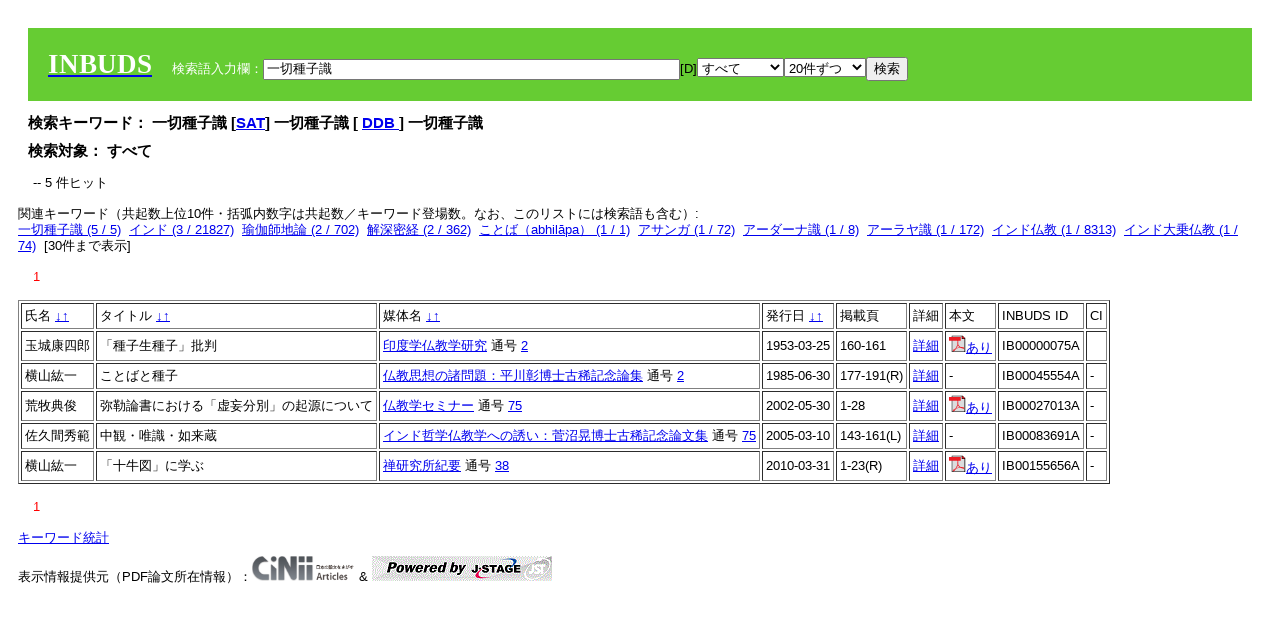

--- FILE ---
content_type: text/html; charset=UTF-8
request_url: https://tripitaka.l.u-tokyo.ac.jp/INBUDS/search.php?m=sch&uekey=%E4%B8%80%E5%88%87%E7%A8%AE%E5%AD%90%E8%AD%98&ekey1=schall&a=
body_size: 6282
content:

<!DOCTYPE HTML PUBLIC "-//W3C//DTD HTML 4.01 Transitional//EN">
<html><head><title>INBUDS DB</title><style>
h2 {
margin:10px;
font-size:15px;
}
 body{padding:10px}
</style>
<meta name="referrer" content="no-referrer-when-downgrade"/>
<link type="text/css" rel="stylesheet" href="../SAT/yui/build/treeview/assets/skins/sam/treeview.css">
<link rel="stylesheet" type="text/css" href="../SAT/yui/build/fonts/fonts-min.css" />
<link rel="stylesheet" type="text/css" href="../SAT/yui/build/container/assets/skins/sam/container.css" />
<!-- Dependency source files -->
<script type="text/javascript" src="./jquery-ui-1.10.4/jquery-1.10.2.js"></script>
<script type="text/javascript" src="./jquery-ui-1.10.4/ui/jquery-ui.js"></script>
<script type="text/javascript" src="./jquery-ui-1.10.4/jquery.caretpos.js"></script>

<link rel="stylesheet" href="jquery-ui-1.10.4/themes/base/jquery-ui.css"/>
</head><body class="yui-skin-sam">
<script type="text/javascript">
$(document).ready(function(){
  $(".cpIBID").click(function(){
   $(".cpIBID").each(function(){
    $(this).css({'background-color':'white'});
   });
   var cptext = $(this).text();
   execCopy(cptext);
   console.log(cptext);
   $(this).css({'background-color':'yellow'});
  });

 $("#diacw").dialog({
   close: function(){
     },
       autoOpen: false,
       width: 330,
       height: 300,
       position: {my: "left top+15",
	 of: "#ekey"
	 }

 });
 $("span.dia").mouseover(function(){
     $(this).css({"cursor": "pointer","color":"red","font-weight":'bold'});
 });
 $("span.dia").mouseout(function(){
     $(this).css({"cursor": "default","color":"black",'font-weight':'normal'});
 });
 $(".showdia").click(function(ev){
     $("#diacw").dialog('open')
 });
 // $("body").delegate(":text, textarea",'click',function(){
 //     var aa = $(this).attr("name");//
 //     $("#objis").val(aa);
     //       alert(aa);
 // });
$("body").delegate(":text, textarea",'click',function(ev){
    // $(":text").click(function(){
    var aa = $(this).attr("name");//
    $("#objis").val(aa);
    if($("#diacw").dialog('isOpen') == true){
      $("#diacw").dialog({
        position: {my: "left top+15",
	  of: ev
        }
      });
    }
 });
 $("span.dia").click(function(){
      var diac = $(this).text();
      if( $("#objis").val() == ''){ alert("Select a textarea !!"); }
      else{
	var obji =  $("#objis").val();
	var uobji = obji.replace(/^u/, '');
	var jobji = '#'+uobji;
	var ttype = $(jobji).attr('type');// text or undef
	var target = document.getElementById(uobji);
	var poss = getAreaRange(target);
	var val = target.value;
	var range = val.slice(poss.start, poss.end);
	var pos2 = poss.start + 1;//textareaの場合に一つキャレットをずらす
	var beforeNode = val.slice(0, poss.start);
	var afterNode  = val.slice(poss.end);
	var insertNode;
	if (range || poss.start != poss.end) {
	  insertNode = diac;
	  target.value = beforeNode + insertNode + afterNode;
	  // if(ttype = 'text'){
	  $(jobji).caretPos(pos2);
	  // };
	}
	else if (poss.start == poss.end) {
	  insertNode = diac;
	  target.value = beforeNode + insertNode + afterNode;
	  $(jobji).caretPos(pos2);
	}
      }
   });
});

 function getAreaRange(objj) {
   var poss = new Object();
   if (isIE) {
     //       alert('aa');
     ///////a text in only textarea must be selected in variable "range";
     objj.focus();
     var range = document.selection.createRange();
     var clone = range.duplicate();
     clone.moveEnd("textedit");
     poss.start = objj.value.length - clone.text.length;
     poss.end   = poss.start + range.text.length;
   }
   else if(window.getSelection()) {
     poss.start = objj.selectionStart;
     poss.end   = objj.selectionEnd;
   }
   return poss;
   //alert(poss.start + "," + poss.end);
   var isIE = (navigator.appName.toLowerCase().indexOf('internet explorer')+1?1:0);
 }
function execCopy(string){
  var tmp = document.createElement("div");
  var pre = document.createElement('pre');
  pre.style.webkitUserSelect = 'auto';
  pre.style.userSelect = 'auto';
  tmp.appendChild(pre).textContent = string;
  var s = tmp.style;
  s.position = 'fixed';
  s.right = '200%';
  document.body.appendChild(tmp);
  document.getSelection().selectAllChildren(tmp);
  var result = document.execCommand("copy");
  document.body.removeChild(tmp);
  return result;
}


</script>
<input type="hidden" name="objis" id="objis" value="ekey">
<form action="/INBUDS/search.php"><div style="margin:10px;padding:20px;background-color:#66CC33"><a href="http://www.inbuds.net/"><span style="color:white;font-weight:bolder;font-size:20pt;font-family:serif">INBUDS</span></a><input type="hidden" name="m" value="sch"><input type="hidden" name="a" value="">&nbsp;&nbsp;&nbsp;&nbsp;<span style="color:white"> 検索語入力欄：</span><input type="text" name="uekey" size="50" id="ekey" value="一切種子識"><span class="showdia" style="cursor:pointer">[D]</span><div id="diacw" title="入力したい文字をクリックしてください"><div id="diacwc"><span class="dia" value="ā">ā</span>&nbsp;&nbsp; <span class="dia" value="ī">ī</span>&nbsp;&nbsp; <span class="dia" value="ū">ū</span>&nbsp;&nbsp; <span class="dia" value="ṛ">ṛ</span>&nbsp;&nbsp; <span class="dia" value="ḷ">ḷ</span>&nbsp;&nbsp; <span class="dia" value="ṅ">ṅ</span>&nbsp;&nbsp; <span class="dia" value="ṭ">ṭ</span>&nbsp;&nbsp; <span class="dia" value="ḍ">ḍ</span>&nbsp;&nbsp; <span class="dia" value="ṇ">ṇ</span>&nbsp;&nbsp; <span class="dia" value="ñ">ñ</span>&nbsp;&nbsp; <span class="dia" value="ś">ś</span>&nbsp;&nbsp; <span class="dia" value="ṣ">ṣ</span>&nbsp;&nbsp; <span class="dia" value="ḥ">ḥ</span>&nbsp;&nbsp; <span class="dia" value="ṃ">ṃ</span>&nbsp;&nbsp; <span class="dia" value=""></span>&nbsp;&nbsp; <span class="dia" value=""></span>&nbsp;&nbsp; <span class="dia" value=""></span>&nbsp;&nbsp; <span class="dia" value=""></span>&nbsp;&nbsp; <span class="dia" value=""></span>&nbsp;&nbsp; <span class="dia" value=""></span>&nbsp;&nbsp; <span class="dia" value=""></span>&nbsp;&nbsp; <span class="dia" value=""></span>&nbsp;&nbsp; <span class="dia" value=""></span>&nbsp;&nbsp; <span class="dia" value=""></span>&nbsp;&nbsp; <hr/><span class="dia" value="ā">ā</span>&nbsp;&nbsp; <span class="dia" value="Ā">Ā</span>&nbsp;&nbsp; <span class="dia" value="á">á</span>&nbsp;&nbsp; <span class="dia" value="Á">Á</span>&nbsp;&nbsp; <span class="dia" value="à">à</span>&nbsp;&nbsp; <span class="dia" value="À">À</span>&nbsp;&nbsp; <span class="dia" value="ă">ă</span>&nbsp;&nbsp; <span class="dia" value="Ă">Ă</span>&nbsp;&nbsp; <span class="dia" value="ǎ">ǎ</span>&nbsp;&nbsp; <span class="dia" value="Ǎ">Ǎ</span>&nbsp;&nbsp; <span class="dia" value="â">â</span>&nbsp;&nbsp; <span class="dia" value="Â">Â</span>&nbsp;&nbsp; <span class="dia" value="ä">ä</span>&nbsp;&nbsp; <span class="dia" value="Ä">Ä</span>&nbsp;&nbsp; <span class="dia" value="ā̆">ā̆</span>&nbsp;&nbsp; <span class="dia" value="Ā̆">Ā̆</span>&nbsp;&nbsp; <span class="dia" value="æ">æ</span>&nbsp;&nbsp; <span class="dia" value="Æ">Æ</span>&nbsp;&nbsp; <span class="dia" value="ç">ç</span>&nbsp;&nbsp; <span class="dia" value="Ç">Ç</span>&nbsp;&nbsp; <span class="dia" value="č">č</span>&nbsp;&nbsp; <span class="dia" value="Č">Č</span>&nbsp;&nbsp; <span class="dia" value="ḍ">ḍ</span>&nbsp;&nbsp; <span class="dia" value="Ḍ">Ḍ</span>&nbsp;&nbsp; <span class="dia" value="ē">ē</span>&nbsp;&nbsp; <span class="dia" value="Ē">Ē</span>&nbsp;&nbsp; <span class="dia" value="é">é</span>&nbsp;&nbsp; <span class="dia" value="É">É</span>&nbsp;&nbsp; <span class="dia" value="è">è</span>&nbsp;&nbsp; <span class="dia" value="È">È</span>&nbsp;&nbsp; <span class="dia" value="ê">ê</span>&nbsp;&nbsp; <span class="dia" value="Ê">Ê</span>&nbsp;&nbsp; <span class="dia" value="ě">ě</span>&nbsp;&nbsp; <span class="dia" value="Ě">Ě</span>&nbsp;&nbsp; <span class="dia" value="ĕ">ĕ</span>&nbsp;&nbsp; <span class="dia" value="Ĕ">Ĕ</span>&nbsp;&nbsp; <span class="dia" value="ḥ">ḥ</span>&nbsp;&nbsp; <span class="dia" value="Ḥ">Ḥ</span>&nbsp;&nbsp; <span class="dia" value="ḣ">ḣ</span>&nbsp;&nbsp; <span class="dia" value="Ḣ">Ḣ</span>&nbsp;&nbsp; <span class="dia" value="h́">h́</span>&nbsp;&nbsp; <span class="dia" value="H́">H́</span>&nbsp;&nbsp; <span class="dia" value="ī">ī</span>&nbsp;&nbsp; <span class="dia" value="Ī">Ī</span>&nbsp;&nbsp; <span class="dia" value="í">í</span>&nbsp;&nbsp; <span class="dia" value="Í">Í</span>&nbsp;&nbsp; <span class="dia" value="ì">ì</span>&nbsp;&nbsp; <span class="dia" value="Ì">Ì</span>&nbsp;&nbsp; <span class="dia" value="î">î</span>&nbsp;&nbsp; <span class="dia" value="Î">Î</span>&nbsp;&nbsp; <span class="dia" value="ï">ï</span>&nbsp;&nbsp; <span class="dia" value="Ï">Ï</span>&nbsp;&nbsp; <span class="dia" value="ĭ">ĭ</span>&nbsp;&nbsp; <span class="dia" value="Ĭ">Ĭ</span>&nbsp;&nbsp; <span class="dia" value="ī̆">ī̆</span>&nbsp;&nbsp; <span class="dia" value="Ī̆">Ī̆</span>&nbsp;&nbsp; <span class="dia" value="ĩ">ĩ</span>&nbsp;&nbsp; <span class="dia" value="Ĩ">Ĩ</span>&nbsp;&nbsp; <span class="dia" value="ḷ">ḷ</span>&nbsp;&nbsp; <span class="dia" value="Ḷ">Ḷ</span>&nbsp;&nbsp; <span class="dia" value="ṃ">ṃ</span>&nbsp;&nbsp; <span class="dia" value="Ṃ">Ṃ</span>&nbsp;&nbsp; <span class="dia" value="ṁ">ṁ</span>&nbsp;&nbsp; <span class="dia" value="Ṁ">Ṁ</span>&nbsp;&nbsp; <span class="dia" value="m̆">m̆</span>&nbsp;&nbsp; <span class="dia" value="M̆">M̆</span>&nbsp;&nbsp; <span class="dia" value="Ń">Ń</span>&nbsp;&nbsp; <span class="dia" value="ń">ń</span>&nbsp;&nbsp; <span class="dia" value="ṅ">ṅ</span>&nbsp;&nbsp; <span class="dia" value="Ṅ">Ṅ</span>&nbsp;&nbsp; <span class="dia" value="ṇ">ṇ</span>&nbsp;&nbsp; <span class="dia" value="Ṇ">Ṇ</span>&nbsp;&nbsp; <span class="dia" value="ṇ̄">ṇ̄</span>&nbsp;&nbsp; <span class="dia" value="Ṇ̄">Ṇ̄</span>&nbsp;&nbsp; <span class="dia" value="ñ">ñ</span>&nbsp;&nbsp; <span class="dia" value="Ñ">Ñ</span>&nbsp;&nbsp; <span class="dia" value="ō">ō</span>&nbsp;&nbsp; <span class="dia" value="Ō">Ō</span>&nbsp;&nbsp; <span class="dia" value="ó">ó</span>&nbsp;&nbsp; <span class="dia" value="Ó">Ó</span>&nbsp;&nbsp; <span class="dia" value="ò">ò</span>&nbsp;&nbsp; <span class="dia" value="Ò">Ò</span>&nbsp;&nbsp; <span class="dia" value="ô">ô</span>&nbsp;&nbsp; <span class="dia" value="Ô">Ô</span>&nbsp;&nbsp; <span class="dia" value="ǒ">ǒ</span>&nbsp;&nbsp; <span class="dia" value="Ǒ">Ǒ</span>&nbsp;&nbsp; <span class="dia" value="ŏ">ŏ</span>&nbsp;&nbsp; <span class="dia" value="Ŏ">Ŏ</span>&nbsp;&nbsp; <span class="dia" value="ö">ö</span>&nbsp;&nbsp; <span class="dia" value="Ö">Ö</span>&nbsp;&nbsp; <span class="dia" value="ø">ø</span>&nbsp;&nbsp; <span class="dia" value="Ø">Ø</span>&nbsp;&nbsp; <span class="dia" value="œ">œ</span>&nbsp;&nbsp; <span class="dia" value="Œ">Œ</span>&nbsp;&nbsp; <span class="dia" value="⊕">⊕</span>&nbsp;&nbsp; <span class="dia" value="ṛ">ṛ</span>&nbsp;&nbsp; <span class="dia" value="Ṛ">Ṛ</span>&nbsp;&nbsp; <span class="dia" value="ṝ">ṝ</span>&nbsp;&nbsp; <span class="dia" value="Ṝ">Ṝ</span>&nbsp;&nbsp; <span class="dia" value="ś">ś</span>&nbsp;&nbsp; <span class="dia" value="Ś">Ś</span>&nbsp;&nbsp; <span class="dia" value="ṣ">ṣ</span>&nbsp;&nbsp; <span class="dia" value="Ṣ">Ṣ</span>&nbsp;&nbsp; <span class="dia" value="ṡ">ṡ</span>&nbsp;&nbsp; <span class="dia" value="Ṡ">Ṡ</span>&nbsp;&nbsp; <span class="dia" value="š">š</span>&nbsp;&nbsp; <span class="dia" value="Š">Š</span>&nbsp;&nbsp; <span class="dia" value="ß">ß</span>&nbsp;&nbsp; <span class="dia" value="ṭ">ṭ</span>&nbsp;&nbsp; <span class="dia" value="Ṭ">Ṭ</span>&nbsp;&nbsp; <span class="dia" value="ṫ">ṫ</span>&nbsp;&nbsp; <span class="dia" value="Ṫ">Ṫ</span>&nbsp;&nbsp; <span class="dia" value="ū">ū</span>&nbsp;&nbsp; <span class="dia" value="Ū">Ū</span>&nbsp;&nbsp; <span class="dia" value="ú">ú</span>&nbsp;&nbsp; <span class="dia" value="Ú">Ú</span>&nbsp;&nbsp; <span class="dia" value="ù">ù</span>&nbsp;&nbsp; <span class="dia" value="Ù">Ù</span>&nbsp;&nbsp; <span class="dia" value="ŭ">ŭ</span>&nbsp;&nbsp; <span class="dia" value="Ŭ">Ŭ</span>&nbsp;&nbsp; <span class="dia" value="ǔ">ǔ</span>&nbsp;&nbsp; <span class="dia" value="Ǔ">Ǔ</span>&nbsp;&nbsp; <span class="dia" value="û">û</span>&nbsp;&nbsp; <span class="dia" value="Û">Û</span>&nbsp;&nbsp; <span class="dia" value="ü">ü</span>&nbsp;&nbsp; <span class="dia" value="Ü">Ü</span>&nbsp;&nbsp; <span class="dia" value="ū̆">ū̆</span>&nbsp;&nbsp; <span class="dia" value="Ū̆">Ū̆</span>&nbsp;&nbsp; <span class="dia" value="ỵ">ỵ</span>&nbsp;&nbsp; <span class="dia" value="Ỵ">Ỵ</span>&nbsp;&nbsp; <span class="dia" value="ź">ź</span>&nbsp;&nbsp; <span class="dia" value="Ź">Ź</span>&nbsp;&nbsp; <span class="dia" value=""></span>&nbsp;&nbsp; <span class="dia" value=""></span>&nbsp;&nbsp; </div>
</div><select name="ekey1"><option value="title">タイトル<option value="author">著者名<option value="journal">雑誌名<option value="keywordsstr">キーワード<option value="schall">すべて</select><select name="lim"><option value="20">20件ずつ<option value="50">50件ずつ<option value="100">100件ずつ<option value="200">200件ずつ</select><input type="submit" value="検索"></form></div><h2>検索キーワード： 一切種子識 [<a href="http://21dzk.l.u-tokyo.ac.jp/SAT2018/key:一切種子識" target="_blank" >SAT</a>]  一切種子識  [  <a href="http://buddhism-dict.net/cgi-bin/xpr-ddb.pl?4e.xml+id('b4e00-5207-7a2e-5b50-8b58')">DDB </a> ]  一切種子識  </h2><h2>検索対象： すべて </h2><script type="text/javascript">
$().ready(function(){
  $("span.crk").each(function(){
    var rkey = $(this).attr("ky");
    var rUrl = '/INBUDS/search.php?m=sch&ekey1=&ekey2=cc&nohd=1&uekey='+rkey;
    var tthis = $(this); 
    $.ajax({
      url: rUrl,
      cache: false,
      success: function(num){
        $(tthis).text(num);
      }
    });
  });
});


</script><div style="margin:15px"> -- 5 件ヒット</div><div>関連キーワード（共起数上位10件・括弧内数字は共起数／キーワード登場数。なお、このリストには検索語も含む）:<br/> <a href="/INBUDS/search.php?m=sch&od=&uekey=%E4%B8%80%E5%88%87%E7%A8%AE%E5%AD%90%E8%AD%98&ekey1=keywordsstr&lim=20&">一切種子識 (5 / 5)</a>&nbsp;&nbsp;<a href="/INBUDS/search.php?m=sch&od=&uekey=%E3%82%A4%E3%83%B3%E3%83%89&ekey1=keywordsstr&lim=20&">インド (3 / 21827)</a>&nbsp;&nbsp;<a href="/INBUDS/search.php?m=sch&od=&uekey=%E7%91%9C%E4%BC%BD%E5%B8%AB%E5%9C%B0%E8%AB%96&ekey1=keywordsstr&lim=20&">瑜伽師地論 (2 / 702)</a>&nbsp;&nbsp;<a href="/INBUDS/search.php?m=sch&od=&uekey=%E8%A7%A3%E6%B7%B1%E5%AF%86%E7%B5%8C&ekey1=keywordsstr&lim=20&">解深密経 (2 / 362)</a>&nbsp;&nbsp;<a href="/INBUDS/search.php?m=sch&od=&uekey=%E3%81%93%E3%81%A8%E3%81%B0%EF%BC%88abhil%C4%81pa%EF%BC%89&ekey1=keywordsstr&lim=20&">ことば（abhilāpa） (1 / 1)</a>&nbsp;&nbsp;<a href="/INBUDS/search.php?m=sch&od=&uekey=%E3%82%A2%E3%82%B5%E3%83%B3%E3%82%AC&ekey1=keywordsstr&lim=20&">アサンガ (1 / 72)</a>&nbsp;&nbsp;<a href="/INBUDS/search.php?m=sch&od=&uekey=%E3%82%A2%E3%83%BC%E3%83%80%E3%83%BC%E3%83%8A%E8%AD%98&ekey1=keywordsstr&lim=20&">アーダーナ識 (1 / 8)</a>&nbsp;&nbsp;<a href="/INBUDS/search.php?m=sch&od=&uekey=%E3%82%A2%E3%83%BC%E3%83%A9%E3%83%A4%E8%AD%98&ekey1=keywordsstr&lim=20&">アーラヤ識 (1 / 172)</a>&nbsp;&nbsp;<a href="/INBUDS/search.php?m=sch&od=&uekey=%E3%82%A4%E3%83%B3%E3%83%89%E4%BB%8F%E6%95%99&ekey1=keywordsstr&lim=20&">インド仏教 (1 / 8313)</a>&nbsp;&nbsp;<a href="/INBUDS/search.php?m=sch&od=&uekey=%E3%82%A4%E3%83%B3%E3%83%89%E5%A4%A7%E4%B9%97%E4%BB%8F%E6%95%99&ekey1=keywordsstr&lim=20&">インド大乗仏教 (1 / 74)</a>&nbsp;&nbsp;[<span class="opmore30" style="cursor:pointer">30件まで表示</span>] <div class="more30" style="display:none"><a href="/INBUDS/search.php?m=sch&od=&uekey=%E3%82%A4%E3%83%B3%E3%83%89%E5%AD%A6&ekey1=keywordsstr&lim=20&">インド学 (1 / 1765)</a>&nbsp;&nbsp;<a href="/INBUDS/search.php?m=sch&od=&uekey=%E3%83%80%E3%83%AB%E3%83%9E%E3%82%AD%E3%83%BC%E3%83%AB%E3%83%86%E3%82%A3&ekey1=keywordsstr&lim=20&">ダルマキールティ (1 / 418)</a>&nbsp;&nbsp;<a href="/INBUDS/search.php?m=sch&od=&uekey=%E3%83%81%E3%83%A3%E3%83%B3%E3%83%89%E3%83%A9%E3%82%AD%E3%83%BC%E3%83%AB%E3%83%86%E3%82%A3&ekey1=keywordsstr&lim=20&">チャンドラキールティ (1 / 195)</a>&nbsp;&nbsp;<a href="/INBUDS/search.php?m=sch&od=&uekey=%E3%83%84%E3%82%A9%E3%83%B3%E3%82%AB%E3%83%91&ekey1=keywordsstr&lim=20&">ツォンカパ (1 / 385)</a>&nbsp;&nbsp;<a href="/INBUDS/search.php?m=sch&od=&uekey=%E3%83%8A%E3%83%BC%E3%82%AC%E3%83%BC%E3%83%AB%E3%82%B8%E3%83%A5%E3%83%8A&ekey1=keywordsstr&lim=20&">ナーガールジュナ (1 / 263)</a>&nbsp;&nbsp;<a href="/INBUDS/search.php?m=sch&od=&uekey=%E3%83%90%E3%83%BC%E3%83%B4%E3%82%A3%E3%83%B4%E3%82%A7%E3%83%BC%E3%82%AB&ekey1=keywordsstr&lim=20&">バーヴィヴェーカ (1 / 54)</a>&nbsp;&nbsp;<a href="/INBUDS/search.php?m=sch&od=&uekey=%E4%B8%AD%E5%9B%BD&ekey1=keywordsstr&lim=20&">中国 (1 / 19325)</a>&nbsp;&nbsp;<a href="/INBUDS/search.php?m=sch&od=&uekey=%E4%B8%AD%E5%9B%BD%E4%BB%8F%E6%95%99&ekey1=keywordsstr&lim=20&">中国仏教 (1 / 9041)</a>&nbsp;&nbsp;<a href="/INBUDS/search.php?m=sch&od=&uekey=%E4%B8%AD%E5%BC%81%E5%88%86%E5%88%A5%E8%AB%96&ekey1=keywordsstr&lim=20&">中弁分別論 (1 / 2)</a>&nbsp;&nbsp;<a href="/INBUDS/search.php?m=sch&od=&uekey=%E4%B8%AD%E8%A6%B3%E6%80%9D%E6%83%B3&ekey1=keywordsstr&lim=20&">中観思想 (1 / 214)</a>&nbsp;&nbsp;<br><a href="/INBUDS/search.php?m=sch&od=&uekey=%E4%B8%AD%E8%AB%96&ekey1=keywordsstr&lim=20&">中論 (1 / 806)</a>&nbsp;&nbsp;<a href="/INBUDS/search.php?m=sch&od=&uekey=%E4%BB%8F%E6%95%99%E5%AD%A6&ekey1=keywordsstr&lim=20&">仏教学 (1 / 8623)</a>&nbsp;&nbsp;<a href="/INBUDS/search.php?m=sch&od=&uekey=%E5%8D%81%E7%89%9B%E5%9B%B3&ekey1=keywordsstr&lim=20&">十牛図 (1 / 105)</a>&nbsp;&nbsp;<a href="/INBUDS/search.php?m=sch&od=&uekey=%E5%94%AF%E8%AD%98%E6%80%9D%E6%83%B3&ekey1=keywordsstr&lim=20&">唯識思想 (1 / 282)</a>&nbsp;&nbsp;<a href="/INBUDS/search.php?m=sch&od=&uekey=%E5%94%AF%E8%AD%98%E8%A6%B3%E8%A1%8C&ekey1=keywordsstr&lim=20&">唯識観行 (1 / 6)</a>&nbsp;&nbsp;<a href="/INBUDS/search.php?m=sch&od=&uekey=%E5%94%AF%E8%AD%98%E8%AA%AC&ekey1=keywordsstr&lim=20&">唯識説 (1 / 101)</a>&nbsp;&nbsp;<a href="/INBUDS/search.php?m=sch&od=&uekey=%E5%99%A8%E4%B8%96%E9%96%93&ekey1=keywordsstr&lim=20&">器世間 (1 / 23)</a>&nbsp;&nbsp;<a href="/INBUDS/search.php?m=sch&od=&uekey=%E5%A3%B0%E8%81%9E%E5%9C%B0&ekey1=keywordsstr&lim=20&">声聞地 (1 / 85)</a>&nbsp;&nbsp;<a href="/INBUDS/search.php?m=sch&od=&uekey=%E5%A4%A7%E4%B9%97%E8%8D%98%E5%8E%B3%E7%B5%8C%E8%AB%96&ekey1=keywordsstr&lim=20&">大乗荘厳経論 (1 / 400)</a>&nbsp;&nbsp;<a href="/INBUDS/search.php?m=sch&od=&uekey=%E5%A6%82%E6%9D%A5%E8%94%B5%E6%80%9D%E6%83%B3&ekey1=keywordsstr&lim=20&">如来蔵思想 (1 / 408)</a>&nbsp;&nbsp;</div><div style="margin:15px"> <span style="color:red">1</span> </div><table border cellpadding="3" widh="80%"><tr><td>氏名 <a href="/INBUDS/search.php?od=4&m=sch&uekey=一切種子識&ekey1=schall&a=&ekey=一切種子識&lim=20">↓</a><a href="/INBUDS/search.php?od=5&m=sch&uekey=一切種子識&ekey1=schall&a=&ekey=一切種子識&lim=20">↑</a></td><!--<td></td>--><td>タイトル <a href="/INBUDS/search.php?od=6&m=sch&uekey=一切種子識&ekey1=schall&a=&ekey=一切種子識&lim=20">↓</a><a href="/INBUDS/search.php?od=7&m=sch&uekey=一切種子識&ekey1=schall&a=&ekey=一切種子識&lim=20">↑</a></td><td>媒体名 <a href="/INBUDS/search.php?od=2&m=sch&uekey=一切種子識&ekey1=schall&a=&ekey=一切種子識&lim=20">↓</a><a href="/INBUDS/search.php?od=3&m=sch&uekey=一切種子識&ekey1=schall&a=&ekey=一切種子識&lim=20">↑
</a></td><td>発行日 <a href="/INBUDS/search.php?od=8&m=sch&uekey=一切種子識&ekey1=schall&a=&ekey=一切種子識&lim=20">↓</a><a href="/INBUDS/search.php?od=9&m=sch&uekey=一切種子識&ekey1=schall&a=&ekey=一切種子識&lim=20
">↑</a></td><td>掲載頁</td><td>詳細</td><td>本文</td><td>INBUDS ID</td><td>CI</td></tr><tr><td class="lauthor" nm="%E7%8E%89%E5%9F%8E%E5%BA%B7%E5%9B%9B%E9%83%8E">玉城康四郎</td><td class="ltitle">「種子生種子」批判</td><td class="ltit"><a href="/INBUDS/search.php?m=mdd&enm=0-00001&a=" class="mtit">印度学仏教学研究</a>  通号 <a href="/INBUDS/search.php?m=trd&usid=2&a=">2</a></td><td> 1953-03-25 </td><td>160-161</td><td><a href="/INBUDS/search.php?m=trdd&usid=181679&a=">詳細</a></td><td><a href="https://www.jstage.jst.go.jp/article/ibk1952/1/2/1_2_418/_article/-char/ja/" target="_blank"><img src="pdf.gif" border="0"/>あり</a></td><td><span class="cpIBID">IB00000075A</span></td><td></td></tr><tr><td class="lauthor" nm="%E6%A8%AA%E5%B1%B1%E7%B4%98%E4%B8%80">横山紘一</td><td class="ltitle">ことばと種子</td><td class="ltit"><a href="/INBUDS/search.php?m=mdd&enm=2-00093&a=" class="mtit">仏教思想の諸問題：平川彰博士古稀記念論集</a>  通号 <a href="/INBUDS/search.php?m=trd&usid=6276&a=">2</a></td><td> 1985-06-30 </td><td>177-191(R)</td><td><a href="/INBUDS/search.php?m=trdd&usid=45554&a=">詳細</a></td><td><span class="gcinii" jsid="45554" lauthor="%E6%A8%AA%E5%B1%B1%E7%B4%98%E4%B8%80" mtit="仏教思想の諸問題：平川彰博士古稀記念論集" ltitle="ことばと種子"></span></td><td><span class="cpIBID">IB00045554A</span></td><td>-</td></tr><tr><td class="lauthor" nm="%E8%8D%92%E7%89%A7%E5%85%B8%E4%BF%8A">荒牧典俊</td><td class="ltitle">弥勒論書における「虚妄分別」の起源について</td><td class="ltit"><a href="/INBUDS/search.php?m=mdd&enm=0-00085&a=" class="mtit">仏教学セミナー</a>  通号 <a href="/INBUDS/search.php?m=trd&usid=2855&a=">75</a></td><td> 2002-05-30 </td><td>1-28</td><td><a href="/INBUDS/search.php?m=trdd&usid=27013&a=">詳細</a></td><td><span class="gcinii" jsid="27013" lauthor="%E8%8D%92%E7%89%A7%E5%85%B8%E4%BF%8A" mtit="仏教学セミナー" ltitle="弥勒論書における「虚妄分別」の起源について"></span></td><td><span class="cpIBID">IB00027013A</span></td><td>-</td></tr><tr><td class="lauthor" nm="%E4%BD%90%E4%B9%85%E9%96%93%E7%A7%80%E7%AF%84">佐久間秀範</td><td class="ltitle">中観・唯識・如来蔵</td><td class="ltit"><a href="/INBUDS/search.php?m=mdd&enm=2-10591&a=" class="mtit">インド哲学仏教学への誘い：菅沼晃博士古稀記念論文集</a>  通号 <a href="/INBUDS/search.php?m=trd&usid=9658&a=">75</a></td><td> 2005-03-10 </td><td>143-161(L)</td><td><a href="/INBUDS/search.php?m=trdd&usid=83691&a=">詳細</a></td><td><span class="gcinii" jsid="83691" lauthor="%E4%BD%90%E4%B9%85%E9%96%93%E7%A7%80%E7%AF%84" mtit="インド哲学仏教学への誘い：菅沼晃博士古稀記念論文集" ltitle="中観・唯識・如来蔵"></span></td><td><span class="cpIBID">IB00083691A</span></td><td>-</td></tr><tr><td class="lauthor" nm="%E6%A8%AA%E5%B1%B1%E7%B4%98%E4%B8%80">横山紘一</td><td class="ltitle">「十牛図」に学ぶ</td><td class="ltit"><a href="/INBUDS/search.php?m=mdd&enm=0-00088&a=" class="mtit">禅研究所紀要</a>  通号 <a href="/INBUDS/search.php?m=trd&usid=15086&a=">38</a></td><td> 2010-03-31 </td><td>1-23(R)</td><td><a href="/INBUDS/search.php?m=trdd&usid=198843&a=">詳細</a></td><td><a href="https://zenken.agu.ac.jp/research/42/05.pdf" target="_blank"><img src="pdf.gif" border="0"/>あり</a></td><td><span class="cpIBID">IB00155656A</span></td><td>-</td></tr></table><div style="margin:15px"> <span style="color:red">1</span> </div>
<script type="text/javascript">
$(document).ready(function(){
  $(".opmore30").click(function(){
    if($(this).text() == '30件まで表示'){
     $(".more30").show();
     $(this).text("10件まで表示");
    }
    else{
     $(".more30").hide();
     $(this).text("30件まで表示");
   }
  });

  $("span.gcinii").each(function(){
      var ltit = $(this).attr("ltitle");
      ltit = encodeURIComponent(ltit);   
      var lauthor = $(this).attr("lauthor");
      var mtit = $(this).attr("mtit");
      var jsid = $(this).attr("jsid");
      if(mtit == '印度学仏教学研究'){mtitv = 1;} 
      else{mtitv = 0;}
      var lurl =  '/INBUDS/reqcinii.php?title='+ltit+'&author='+lauthor+'&mtit='+mtitv+'&jsid='+jsid;
      $(this).text('wait...');
      console.log(lurl);//test2020
      $(this).load(lurl);
  });
  $("select[name='lim']").val('20');
  $("select[name='ekey1']").val('schall');

});
</script>
</div></div><div><a href="https://tripitaka.l.u-tokyo.ac.jp/INBUDS/inbuds_graph.html">キーワード統計</a></div><div style="margin-top:10px">表示情報提供元（PDF論文所在情報）：<img src="https://ci.nii.ac.jp/images/cinii_articles_ci_home_j.gif" alt="CiNii" height="25"/> & <a href="https://www.jstage.jst.go.jp/browse/-char/ja" border="0"><img src="jstage_ban.gif" alt="J-Stage"/></a></div></body></html>

--- FILE ---
content_type: text/html; charset=UTF-8
request_url: https://tripitaka.l.u-tokyo.ac.jp/INBUDS/reqcinii.php?title=%E5%BC%A5%E5%8B%92%E8%AB%96%E6%9B%B8%E3%81%AB%E3%81%8A%E3%81%91%E3%82%8B%E3%80%8C%E8%99%9A%E5%A6%84%E5%88%86%E5%88%A5%E3%80%8D%E3%81%AE%E8%B5%B7%E6%BA%90%E3%81%AB%E3%81%A4%E3%81%84%E3%81%A6&author=%E8%8D%92%E7%89%A7%E5%85%B8%E4%BF%8A&mtit=0&jsid=27013
body_size: 126
content:
<a href="https://cir.nii.ac.jp/crid/1050581766258106496" target="_blank"><img src="pdf.gif" border="0">あり</a>